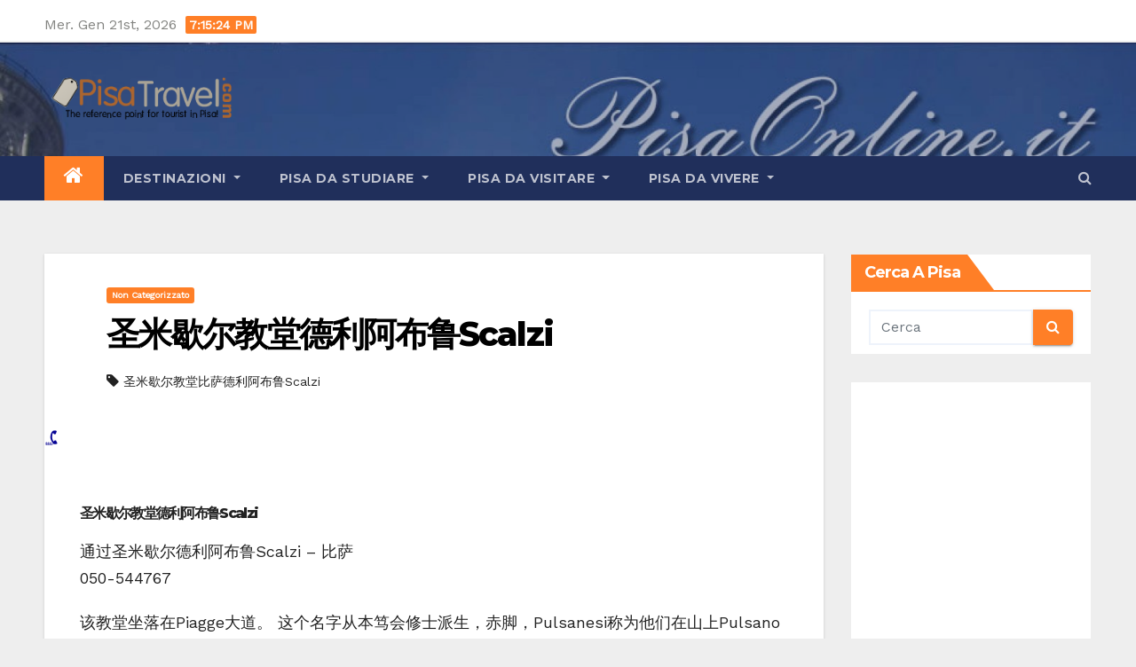

--- FILE ---
content_type: text/html; charset=UTF-8
request_url: https://www.pisatravel.com/%E5%9C%A3%E7%B1%B3%E6%AD%87%E5%B0%94%E6%95%99%E5%A0%82%E5%BE%B7%E5%88%A9%E9%98%BF%E5%B8%83%E9%B2%81scalzi/
body_size: 89160
content:
<!-- =========================
     Page Breadcrumb   
============================== -->
<!DOCTYPE html>
<html lang="it-IT" prefix="og: https://ogp.me/ns#">
<head>
<meta charset="UTF-8">
<meta name="viewport" content="width=device-width, initial-scale=1">
<link rel="profile" href="http://gmpg.org/xfn/11">
	<style>img:is([sizes="auto" i], [sizes^="auto," i]) { contain-intrinsic-size: 3000px 1500px }</style>
	
<!-- Ottimizzazione per i motori di ricerca di Rank Math - https://rankmath.com/ -->
<title>圣米歇尔教堂德利阿布鲁Scalzi - PisaTravel.com</title>
<meta name="robots" content="index, follow, max-snippet:-1, max-video-preview:-1, max-image-preview:large"/>
<link rel="canonical" href="https://www.pisatravel.com/%e5%9c%a3%e7%b1%b3%e6%ad%87%e5%b0%94%e6%95%99%e5%a0%82%e5%be%b7%e5%88%a9%e9%98%bf%e5%b8%83%e9%b2%81scalzi/" />
<meta property="og:locale" content="it_IT" />
<meta property="og:type" content="article" />
<meta property="og:title" content="圣米歇尔教堂德利阿布鲁Scalzi - PisaTravel.com" />
<meta property="og:description" content="圣米歇尔教堂德利阿布鲁Scalzi 通过圣米歇尔德利阿布鲁Scalzi &#8211; 比萨 050-544767 该教堂坐落在Piagge大道。 这个名字从本笃会修士派生，赤脚，Pulsanesi称为他们在山上Pulsano普利亚，谁在十一世纪建立与毗邻的修道院原家的名字。 教会属于本笃Olivetan随访至1784年。 该门面反映了披散教堂，石，并在顶部底部的砖结构和几何图案。 这三个门户网站对应的三殿内部。 背后矗立着一座坚固的罗马式教堂，伦巴第钟楼，高23米，装饰陶瓷碗，由于地面沉降对阿尔诺倾斜。 尽管存在严重的轰炸和洪水损坏，恢复于1970年。 与小窗户和狭窄的过道中殿，并给它仍然是一个鲜明的外观。 祭坛背后放置了十三世纪归因于Giunta皮萨诺到学校画的木十字架。 这个广场是著名的第一个星期日5月15日之后，传统的圣Ubaldo盛宴。" />
<meta property="og:url" content="https://www.pisatravel.com/%e5%9c%a3%e7%b1%b3%e6%ad%87%e5%b0%94%e6%95%99%e5%a0%82%e5%be%b7%e5%88%a9%e9%98%bf%e5%b8%83%e9%b2%81scalzi/" />
<meta property="article:tag" content="圣米歇尔教堂比萨德利阿布鲁Scalzi" />
<meta property="article:section" content="Non categorizzato" />
<meta property="article:published_time" content="2007-09-19T03:24:03+00:00" />
<meta name="twitter:card" content="summary_large_image" />
<meta name="twitter:title" content="圣米歇尔教堂德利阿布鲁Scalzi - PisaTravel.com" />
<meta name="twitter:description" content="圣米歇尔教堂德利阿布鲁Scalzi 通过圣米歇尔德利阿布鲁Scalzi &#8211; 比萨 050-544767 该教堂坐落在Piagge大道。 这个名字从本笃会修士派生，赤脚，Pulsanesi称为他们在山上Pulsano普利亚，谁在十一世纪建立与毗邻的修道院原家的名字。 教会属于本笃Olivetan随访至1784年。 该门面反映了披散教堂，石，并在顶部底部的砖结构和几何图案。 这三个门户网站对应的三殿内部。 背后矗立着一座坚固的罗马式教堂，伦巴第钟楼，高23米，装饰陶瓷碗，由于地面沉降对阿尔诺倾斜。 尽管存在严重的轰炸和洪水损坏，恢复于1970年。 与小窗户和狭窄的过道中殿，并给它仍然是一个鲜明的外观。 祭坛背后放置了十三世纪归因于Giunta皮萨诺到学校画的木十字架。 这个广场是著名的第一个星期日5月15日之后，传统的圣Ubaldo盛宴。" />
<meta name="twitter:label1" content="Scritto da" />
<meta name="twitter:data1" content="admin" />
<meta name="twitter:label2" content="Tempo di lettura" />
<meta name="twitter:data2" content="Meno di un minuto" />
<script type="application/ld+json" class="rank-math-schema">{"@context":"https://schema.org","@graph":[{"@type":"Organization","@id":"https://www.pisatravel.com/#organization","name":"Anyweb Consulting srl - Pisa","logo":{"@type":"ImageObject","@id":"https://www.pisatravel.com/#logo","url":"https://www.pisatravel.com/wp-content/uploads/2021/04/cropped-cropped-logo2.png","contentUrl":"https://www.pisatravel.com/wp-content/uploads/2021/04/cropped-cropped-logo2.png","inLanguage":"it-IT","width":"261","height":"103"}},{"@type":"WebSite","@id":"https://www.pisatravel.com/#website","url":"https://www.pisatravel.com","publisher":{"@id":"https://www.pisatravel.com/#organization"},"inLanguage":"it-IT"},{"@type":"ImageObject","@id":"https://www.pisatravel.com/wp-content/uploads/2007/09/telephone-3.gif","url":"https://www.pisatravel.com/wp-content/uploads/2007/09/telephone-3.gif","width":"17","height":"17","caption":"Tel","inLanguage":"it-IT"},{"@type":"BreadcrumbList","@id":"https://www.pisatravel.com/%e5%9c%a3%e7%b1%b3%e6%ad%87%e5%b0%94%e6%95%99%e5%a0%82%e5%be%b7%e5%88%a9%e9%98%bf%e5%b8%83%e9%b2%81scalzi/#breadcrumb","itemListElement":[{"@type":"ListItem","position":"1","item":{"@id":"https://www.pisatravel.com","name":"Home"}},{"@type":"ListItem","position":"2","item":{"@id":"https://www.pisatravel.com/%e5%9c%a3%e7%b1%b3%e6%ad%87%e5%b0%94%e6%95%99%e5%a0%82%e5%be%b7%e5%88%a9%e9%98%bf%e5%b8%83%e9%b2%81scalzi/","name":"\u5723\u7c73\u6b47\u5c14\u6559\u5802\u5fb7\u5229\u963f\u5e03\u9c81Scalzi"}}]},{"@type":"WebPage","@id":"https://www.pisatravel.com/%e5%9c%a3%e7%b1%b3%e6%ad%87%e5%b0%94%e6%95%99%e5%a0%82%e5%be%b7%e5%88%a9%e9%98%bf%e5%b8%83%e9%b2%81scalzi/#webpage","url":"https://www.pisatravel.com/%e5%9c%a3%e7%b1%b3%e6%ad%87%e5%b0%94%e6%95%99%e5%a0%82%e5%be%b7%e5%88%a9%e9%98%bf%e5%b8%83%e9%b2%81scalzi/","name":"\u5723\u7c73\u6b47\u5c14\u6559\u5802\u5fb7\u5229\u963f\u5e03\u9c81Scalzi - PisaTravel.com","datePublished":"2007-09-19T03:24:03+00:00","dateModified":"2007-09-19T03:24:03+00:00","isPartOf":{"@id":"https://www.pisatravel.com/#website"},"primaryImageOfPage":{"@id":"https://www.pisatravel.com/wp-content/uploads/2007/09/telephone-3.gif"},"inLanguage":"it-IT","breadcrumb":{"@id":"https://www.pisatravel.com/%e5%9c%a3%e7%b1%b3%e6%ad%87%e5%b0%94%e6%95%99%e5%a0%82%e5%be%b7%e5%88%a9%e9%98%bf%e5%b8%83%e9%b2%81scalzi/#breadcrumb"}},{"@type":"Person","@id":"https://www.pisatravel.com/author/admin/","name":"admin","url":"https://www.pisatravel.com/author/admin/","image":{"@type":"ImageObject","@id":"https://secure.gravatar.com/avatar/a64b3cc08ce4e9912f6095eed3649b22664604b08858cdc4e0fd4a95a42bbc91?s=96&amp;d=mm&amp;r=g","url":"https://secure.gravatar.com/avatar/a64b3cc08ce4e9912f6095eed3649b22664604b08858cdc4e0fd4a95a42bbc91?s=96&amp;d=mm&amp;r=g","caption":"admin","inLanguage":"it-IT"},"sameAs":["https://www.pisatravel.com"],"worksFor":{"@id":"https://www.pisatravel.com/#organization"}},{"@type":"BlogPosting","headline":"\u5723\u7c73\u6b47\u5c14\u6559\u5802\u5fb7\u5229\u963f\u5e03\u9c81Scalzi - PisaTravel.com","datePublished":"2007-09-19T03:24:03+00:00","dateModified":"2007-09-19T03:24:03+00:00","author":{"@id":"https://www.pisatravel.com/author/admin/","name":"admin"},"publisher":{"@id":"https://www.pisatravel.com/#organization"},"description":" \u901a\u8fc7\u5723\u7c73\u6b47\u5c14\u5fb7\u5229\u963f\u5e03\u9c81Scalzi - \u6bd4\u8428 050-544767 ","name":"\u5723\u7c73\u6b47\u5c14\u6559\u5802\u5fb7\u5229\u963f\u5e03\u9c81Scalzi - PisaTravel.com","@id":"https://www.pisatravel.com/%e5%9c%a3%e7%b1%b3%e6%ad%87%e5%b0%94%e6%95%99%e5%a0%82%e5%be%b7%e5%88%a9%e9%98%bf%e5%b8%83%e9%b2%81scalzi/#richSnippet","isPartOf":{"@id":"https://www.pisatravel.com/%e5%9c%a3%e7%b1%b3%e6%ad%87%e5%b0%94%e6%95%99%e5%a0%82%e5%be%b7%e5%88%a9%e9%98%bf%e5%b8%83%e9%b2%81scalzi/#webpage"},"image":{"@id":"https://www.pisatravel.com/wp-content/uploads/2007/09/telephone-3.gif"},"inLanguage":"it-IT","mainEntityOfPage":{"@id":"https://www.pisatravel.com/%e5%9c%a3%e7%b1%b3%e6%ad%87%e5%b0%94%e6%95%99%e5%a0%82%e5%be%b7%e5%88%a9%e9%98%bf%e5%b8%83%e9%b2%81scalzi/#webpage"}}]}</script>
<!-- /Rank Math WordPress SEO plugin -->

<link rel='dns-prefetch' href='//fonts.googleapis.com' />
<link rel="alternate" type="application/rss+xml" title="PisaTravel.com &raquo; Feed" href="https://www.pisatravel.com/feed/" />
<link rel="alternate" type="application/rss+xml" title="PisaTravel.com &raquo; Feed dei commenti" href="https://www.pisatravel.com/comments/feed/" />
<link rel="alternate" type="application/rss+xml" title="PisaTravel.com &raquo; 圣米歇尔教堂德利阿布鲁Scalzi Feed dei commenti" href="https://www.pisatravel.com/%e5%9c%a3%e7%b1%b3%e6%ad%87%e5%b0%94%e6%95%99%e5%a0%82%e5%be%b7%e5%88%a9%e9%98%bf%e5%b8%83%e9%b2%81scalzi/feed/" />
<script type="text/javascript">
/* <![CDATA[ */
window._wpemojiSettings = {"baseUrl":"https:\/\/s.w.org\/images\/core\/emoji\/16.0.1\/72x72\/","ext":".png","svgUrl":"https:\/\/s.w.org\/images\/core\/emoji\/16.0.1\/svg\/","svgExt":".svg","source":{"concatemoji":"https:\/\/www.pisatravel.com\/wp-includes\/js\/wp-emoji-release.min.js?ver=6.8.3"}};
/*! This file is auto-generated */
!function(s,n){var o,i,e;function c(e){try{var t={supportTests:e,timestamp:(new Date).valueOf()};sessionStorage.setItem(o,JSON.stringify(t))}catch(e){}}function p(e,t,n){e.clearRect(0,0,e.canvas.width,e.canvas.height),e.fillText(t,0,0);var t=new Uint32Array(e.getImageData(0,0,e.canvas.width,e.canvas.height).data),a=(e.clearRect(0,0,e.canvas.width,e.canvas.height),e.fillText(n,0,0),new Uint32Array(e.getImageData(0,0,e.canvas.width,e.canvas.height).data));return t.every(function(e,t){return e===a[t]})}function u(e,t){e.clearRect(0,0,e.canvas.width,e.canvas.height),e.fillText(t,0,0);for(var n=e.getImageData(16,16,1,1),a=0;a<n.data.length;a++)if(0!==n.data[a])return!1;return!0}function f(e,t,n,a){switch(t){case"flag":return n(e,"\ud83c\udff3\ufe0f\u200d\u26a7\ufe0f","\ud83c\udff3\ufe0f\u200b\u26a7\ufe0f")?!1:!n(e,"\ud83c\udde8\ud83c\uddf6","\ud83c\udde8\u200b\ud83c\uddf6")&&!n(e,"\ud83c\udff4\udb40\udc67\udb40\udc62\udb40\udc65\udb40\udc6e\udb40\udc67\udb40\udc7f","\ud83c\udff4\u200b\udb40\udc67\u200b\udb40\udc62\u200b\udb40\udc65\u200b\udb40\udc6e\u200b\udb40\udc67\u200b\udb40\udc7f");case"emoji":return!a(e,"\ud83e\udedf")}return!1}function g(e,t,n,a){var r="undefined"!=typeof WorkerGlobalScope&&self instanceof WorkerGlobalScope?new OffscreenCanvas(300,150):s.createElement("canvas"),o=r.getContext("2d",{willReadFrequently:!0}),i=(o.textBaseline="top",o.font="600 32px Arial",{});return e.forEach(function(e){i[e]=t(o,e,n,a)}),i}function t(e){var t=s.createElement("script");t.src=e,t.defer=!0,s.head.appendChild(t)}"undefined"!=typeof Promise&&(o="wpEmojiSettingsSupports",i=["flag","emoji"],n.supports={everything:!0,everythingExceptFlag:!0},e=new Promise(function(e){s.addEventListener("DOMContentLoaded",e,{once:!0})}),new Promise(function(t){var n=function(){try{var e=JSON.parse(sessionStorage.getItem(o));if("object"==typeof e&&"number"==typeof e.timestamp&&(new Date).valueOf()<e.timestamp+604800&&"object"==typeof e.supportTests)return e.supportTests}catch(e){}return null}();if(!n){if("undefined"!=typeof Worker&&"undefined"!=typeof OffscreenCanvas&&"undefined"!=typeof URL&&URL.createObjectURL&&"undefined"!=typeof Blob)try{var e="postMessage("+g.toString()+"("+[JSON.stringify(i),f.toString(),p.toString(),u.toString()].join(",")+"));",a=new Blob([e],{type:"text/javascript"}),r=new Worker(URL.createObjectURL(a),{name:"wpTestEmojiSupports"});return void(r.onmessage=function(e){c(n=e.data),r.terminate(),t(n)})}catch(e){}c(n=g(i,f,p,u))}t(n)}).then(function(e){for(var t in e)n.supports[t]=e[t],n.supports.everything=n.supports.everything&&n.supports[t],"flag"!==t&&(n.supports.everythingExceptFlag=n.supports.everythingExceptFlag&&n.supports[t]);n.supports.everythingExceptFlag=n.supports.everythingExceptFlag&&!n.supports.flag,n.DOMReady=!1,n.readyCallback=function(){n.DOMReady=!0}}).then(function(){return e}).then(function(){var e;n.supports.everything||(n.readyCallback(),(e=n.source||{}).concatemoji?t(e.concatemoji):e.wpemoji&&e.twemoji&&(t(e.twemoji),t(e.wpemoji)))}))}((window,document),window._wpemojiSettings);
/* ]]> */
</script>
<style id='wp-emoji-styles-inline-css' type='text/css'>

	img.wp-smiley, img.emoji {
		display: inline !important;
		border: none !important;
		box-shadow: none !important;
		height: 1em !important;
		width: 1em !important;
		margin: 0 0.07em !important;
		vertical-align: -0.1em !important;
		background: none !important;
		padding: 0 !important;
	}
</style>
<link rel='stylesheet' id='wp-block-library-css' href='https://www.pisatravel.com/wp-includes/css/dist/block-library/style.min.css?ver=6.8.3' type='text/css' media='all' />
<style id='classic-theme-styles-inline-css' type='text/css'>
/*! This file is auto-generated */
.wp-block-button__link{color:#fff;background-color:#32373c;border-radius:9999px;box-shadow:none;text-decoration:none;padding:calc(.667em + 2px) calc(1.333em + 2px);font-size:1.125em}.wp-block-file__button{background:#32373c;color:#fff;text-decoration:none}
</style>
<style id='global-styles-inline-css' type='text/css'>
:root{--wp--preset--aspect-ratio--square: 1;--wp--preset--aspect-ratio--4-3: 4/3;--wp--preset--aspect-ratio--3-4: 3/4;--wp--preset--aspect-ratio--3-2: 3/2;--wp--preset--aspect-ratio--2-3: 2/3;--wp--preset--aspect-ratio--16-9: 16/9;--wp--preset--aspect-ratio--9-16: 9/16;--wp--preset--color--black: #000000;--wp--preset--color--cyan-bluish-gray: #abb8c3;--wp--preset--color--white: #ffffff;--wp--preset--color--pale-pink: #f78da7;--wp--preset--color--vivid-red: #cf2e2e;--wp--preset--color--luminous-vivid-orange: #ff6900;--wp--preset--color--luminous-vivid-amber: #fcb900;--wp--preset--color--light-green-cyan: #7bdcb5;--wp--preset--color--vivid-green-cyan: #00d084;--wp--preset--color--pale-cyan-blue: #8ed1fc;--wp--preset--color--vivid-cyan-blue: #0693e3;--wp--preset--color--vivid-purple: #9b51e0;--wp--preset--gradient--vivid-cyan-blue-to-vivid-purple: linear-gradient(135deg,rgba(6,147,227,1) 0%,rgb(155,81,224) 100%);--wp--preset--gradient--light-green-cyan-to-vivid-green-cyan: linear-gradient(135deg,rgb(122,220,180) 0%,rgb(0,208,130) 100%);--wp--preset--gradient--luminous-vivid-amber-to-luminous-vivid-orange: linear-gradient(135deg,rgba(252,185,0,1) 0%,rgba(255,105,0,1) 100%);--wp--preset--gradient--luminous-vivid-orange-to-vivid-red: linear-gradient(135deg,rgba(255,105,0,1) 0%,rgb(207,46,46) 100%);--wp--preset--gradient--very-light-gray-to-cyan-bluish-gray: linear-gradient(135deg,rgb(238,238,238) 0%,rgb(169,184,195) 100%);--wp--preset--gradient--cool-to-warm-spectrum: linear-gradient(135deg,rgb(74,234,220) 0%,rgb(151,120,209) 20%,rgb(207,42,186) 40%,rgb(238,44,130) 60%,rgb(251,105,98) 80%,rgb(254,248,76) 100%);--wp--preset--gradient--blush-light-purple: linear-gradient(135deg,rgb(255,206,236) 0%,rgb(152,150,240) 100%);--wp--preset--gradient--blush-bordeaux: linear-gradient(135deg,rgb(254,205,165) 0%,rgb(254,45,45) 50%,rgb(107,0,62) 100%);--wp--preset--gradient--luminous-dusk: linear-gradient(135deg,rgb(255,203,112) 0%,rgb(199,81,192) 50%,rgb(65,88,208) 100%);--wp--preset--gradient--pale-ocean: linear-gradient(135deg,rgb(255,245,203) 0%,rgb(182,227,212) 50%,rgb(51,167,181) 100%);--wp--preset--gradient--electric-grass: linear-gradient(135deg,rgb(202,248,128) 0%,rgb(113,206,126) 100%);--wp--preset--gradient--midnight: linear-gradient(135deg,rgb(2,3,129) 0%,rgb(40,116,252) 100%);--wp--preset--font-size--small: 13px;--wp--preset--font-size--medium: 20px;--wp--preset--font-size--large: 36px;--wp--preset--font-size--x-large: 42px;--wp--preset--spacing--20: 0.44rem;--wp--preset--spacing--30: 0.67rem;--wp--preset--spacing--40: 1rem;--wp--preset--spacing--50: 1.5rem;--wp--preset--spacing--60: 2.25rem;--wp--preset--spacing--70: 3.38rem;--wp--preset--spacing--80: 5.06rem;--wp--preset--shadow--natural: 6px 6px 9px rgba(0, 0, 0, 0.2);--wp--preset--shadow--deep: 12px 12px 50px rgba(0, 0, 0, 0.4);--wp--preset--shadow--sharp: 6px 6px 0px rgba(0, 0, 0, 0.2);--wp--preset--shadow--outlined: 6px 6px 0px -3px rgba(255, 255, 255, 1), 6px 6px rgba(0, 0, 0, 1);--wp--preset--shadow--crisp: 6px 6px 0px rgba(0, 0, 0, 1);}:where(.is-layout-flex){gap: 0.5em;}:where(.is-layout-grid){gap: 0.5em;}body .is-layout-flex{display: flex;}.is-layout-flex{flex-wrap: wrap;align-items: center;}.is-layout-flex > :is(*, div){margin: 0;}body .is-layout-grid{display: grid;}.is-layout-grid > :is(*, div){margin: 0;}:where(.wp-block-columns.is-layout-flex){gap: 2em;}:where(.wp-block-columns.is-layout-grid){gap: 2em;}:where(.wp-block-post-template.is-layout-flex){gap: 1.25em;}:where(.wp-block-post-template.is-layout-grid){gap: 1.25em;}.has-black-color{color: var(--wp--preset--color--black) !important;}.has-cyan-bluish-gray-color{color: var(--wp--preset--color--cyan-bluish-gray) !important;}.has-white-color{color: var(--wp--preset--color--white) !important;}.has-pale-pink-color{color: var(--wp--preset--color--pale-pink) !important;}.has-vivid-red-color{color: var(--wp--preset--color--vivid-red) !important;}.has-luminous-vivid-orange-color{color: var(--wp--preset--color--luminous-vivid-orange) !important;}.has-luminous-vivid-amber-color{color: var(--wp--preset--color--luminous-vivid-amber) !important;}.has-light-green-cyan-color{color: var(--wp--preset--color--light-green-cyan) !important;}.has-vivid-green-cyan-color{color: var(--wp--preset--color--vivid-green-cyan) !important;}.has-pale-cyan-blue-color{color: var(--wp--preset--color--pale-cyan-blue) !important;}.has-vivid-cyan-blue-color{color: var(--wp--preset--color--vivid-cyan-blue) !important;}.has-vivid-purple-color{color: var(--wp--preset--color--vivid-purple) !important;}.has-black-background-color{background-color: var(--wp--preset--color--black) !important;}.has-cyan-bluish-gray-background-color{background-color: var(--wp--preset--color--cyan-bluish-gray) !important;}.has-white-background-color{background-color: var(--wp--preset--color--white) !important;}.has-pale-pink-background-color{background-color: var(--wp--preset--color--pale-pink) !important;}.has-vivid-red-background-color{background-color: var(--wp--preset--color--vivid-red) !important;}.has-luminous-vivid-orange-background-color{background-color: var(--wp--preset--color--luminous-vivid-orange) !important;}.has-luminous-vivid-amber-background-color{background-color: var(--wp--preset--color--luminous-vivid-amber) !important;}.has-light-green-cyan-background-color{background-color: var(--wp--preset--color--light-green-cyan) !important;}.has-vivid-green-cyan-background-color{background-color: var(--wp--preset--color--vivid-green-cyan) !important;}.has-pale-cyan-blue-background-color{background-color: var(--wp--preset--color--pale-cyan-blue) !important;}.has-vivid-cyan-blue-background-color{background-color: var(--wp--preset--color--vivid-cyan-blue) !important;}.has-vivid-purple-background-color{background-color: var(--wp--preset--color--vivid-purple) !important;}.has-black-border-color{border-color: var(--wp--preset--color--black) !important;}.has-cyan-bluish-gray-border-color{border-color: var(--wp--preset--color--cyan-bluish-gray) !important;}.has-white-border-color{border-color: var(--wp--preset--color--white) !important;}.has-pale-pink-border-color{border-color: var(--wp--preset--color--pale-pink) !important;}.has-vivid-red-border-color{border-color: var(--wp--preset--color--vivid-red) !important;}.has-luminous-vivid-orange-border-color{border-color: var(--wp--preset--color--luminous-vivid-orange) !important;}.has-luminous-vivid-amber-border-color{border-color: var(--wp--preset--color--luminous-vivid-amber) !important;}.has-light-green-cyan-border-color{border-color: var(--wp--preset--color--light-green-cyan) !important;}.has-vivid-green-cyan-border-color{border-color: var(--wp--preset--color--vivid-green-cyan) !important;}.has-pale-cyan-blue-border-color{border-color: var(--wp--preset--color--pale-cyan-blue) !important;}.has-vivid-cyan-blue-border-color{border-color: var(--wp--preset--color--vivid-cyan-blue) !important;}.has-vivid-purple-border-color{border-color: var(--wp--preset--color--vivid-purple) !important;}.has-vivid-cyan-blue-to-vivid-purple-gradient-background{background: var(--wp--preset--gradient--vivid-cyan-blue-to-vivid-purple) !important;}.has-light-green-cyan-to-vivid-green-cyan-gradient-background{background: var(--wp--preset--gradient--light-green-cyan-to-vivid-green-cyan) !important;}.has-luminous-vivid-amber-to-luminous-vivid-orange-gradient-background{background: var(--wp--preset--gradient--luminous-vivid-amber-to-luminous-vivid-orange) !important;}.has-luminous-vivid-orange-to-vivid-red-gradient-background{background: var(--wp--preset--gradient--luminous-vivid-orange-to-vivid-red) !important;}.has-very-light-gray-to-cyan-bluish-gray-gradient-background{background: var(--wp--preset--gradient--very-light-gray-to-cyan-bluish-gray) !important;}.has-cool-to-warm-spectrum-gradient-background{background: var(--wp--preset--gradient--cool-to-warm-spectrum) !important;}.has-blush-light-purple-gradient-background{background: var(--wp--preset--gradient--blush-light-purple) !important;}.has-blush-bordeaux-gradient-background{background: var(--wp--preset--gradient--blush-bordeaux) !important;}.has-luminous-dusk-gradient-background{background: var(--wp--preset--gradient--luminous-dusk) !important;}.has-pale-ocean-gradient-background{background: var(--wp--preset--gradient--pale-ocean) !important;}.has-electric-grass-gradient-background{background: var(--wp--preset--gradient--electric-grass) !important;}.has-midnight-gradient-background{background: var(--wp--preset--gradient--midnight) !important;}.has-small-font-size{font-size: var(--wp--preset--font-size--small) !important;}.has-medium-font-size{font-size: var(--wp--preset--font-size--medium) !important;}.has-large-font-size{font-size: var(--wp--preset--font-size--large) !important;}.has-x-large-font-size{font-size: var(--wp--preset--font-size--x-large) !important;}
:where(.wp-block-post-template.is-layout-flex){gap: 1.25em;}:where(.wp-block-post-template.is-layout-grid){gap: 1.25em;}
:where(.wp-block-columns.is-layout-flex){gap: 2em;}:where(.wp-block-columns.is-layout-grid){gap: 2em;}
:root :where(.wp-block-pullquote){font-size: 1.5em;line-height: 1.6;}
</style>
<link rel='stylesheet' id='newsup-fonts-css' href='//fonts.googleapis.com/css?family=Montserrat%3A400%2C500%2C700%2C800%7CWork%2BSans%26display%3Dswap&#038;subset=latin%2Clatin-ext' type='text/css' media='all' />
<link rel='stylesheet' id='newsup-google-fonts-css' href='//fonts.googleapis.com/css?family=ABeeZee%7CAbel%7CAbril+Fatface%7CAclonica%7CAcme%7CActor%7CAdamina%7CAdvent+Pro%7CAguafina+Script%7CAkronim%7CAladin%7CAldrich%7CAlef%7CAlegreya%7CAlegreya+SC%7CAlegreya+Sans%7CAlegreya+Sans+SC%7CAlex+Brush%7CAlfa+Slab+One%7CAlice%7CAlike%7CAlike+Angular%7CAllan%7CAllerta%7CAllerta+Stencil%7CAllura%7CAlmendra%7CAlmendra+Display%7CAlmendra+SC%7CAmarante%7CAmaranth%7CAmatic+SC%7CAmatica+SC%7CAmethysta%7CAmiko%7CAmiri%7CAmita%7CAnaheim%7CAndada%7CAndika%7CAngkor%7CAnnie+Use+Your+Telescope%7CAnonymous+Pro%7CAntic%7CAntic+Didone%7CAntic+Slab%7CAnton%7CArapey%7CArbutus%7CArbutus+Slab%7CArchitects+Daughter%7CArchivo+Black%7CArchivo+Narrow%7CAref+Ruqaa%7CArima+Madurai%7CArimo%7CArizonia%7CArmata%7CArtifika%7CArvo%7CArya%7CAsap%7CAsar%7CAsset%7CAssistant%7CAstloch%7CAsul%7CAthiti%7CAtma%7CAtomic+Age%7CAubrey%7CAudiowide%7CAutour+One%7CAverage%7CAverage+Sans%7CAveria+Gruesa+Libre%7CAveria+Libre%7CAveria+Sans+Libre%7CAveria+Serif+Libre%7CBad+Script%7CBaloo%7CBaloo+Bhai%7CBaloo+Da%7CBaloo+Thambi%7CBalthazar%7CBangers%7CBasic%7CBattambang%7CBaumans%7CBayon%7CBelgrano%7CBelleza%7CBenchNine%7CBentham%7CBerkshire+Swash%7CBevan%7CBigelow+Rules%7CBigshot+One%7CBilbo%7CBilbo+Swash+Caps%7CBioRhyme%7CBioRhyme+Expanded%7CBiryani%7CBitter%7CBlack+Ops+One%7CBokor%7CBonbon%7CBoogaloo%7CBowlby+One%7CBowlby+One+SC%7CBrawler%7CBree+Serif%7CBubblegum+Sans%7CBubbler+One%7CBuda%7CBuenard%7CBungee%7CBungee+Hairline%7CBungee+Inline%7CBungee+Outline%7CBungee+Shade%7CButcherman%7CButterfly+Kids%7CCabin%7CCabin+Condensed%7CCabin+Sketch%7CCaesar+Dressing%7CCagliostro%7CCairo%7CCalligraffitti%7CCambay%7CCambo%7CCandal%7CCantarell%7CCantata+One%7CCantora+One%7CCapriola%7CCardo%7CCarme%7CCarrois+Gothic%7CCarrois+Gothic+SC%7CCarter+One%7CCatamaran%7CCaudex%7CCaveat%7CCaveat+Brush%7CCedarville+Cursive%7CCeviche+One%7CChanga%7CChanga+One%7CChango%7CChathura%7CChau+Philomene+One%7CChela+One%7CChelsea+Market%7CChenla%7CCherry+Cream+Soda%7CCherry+Swash%7CChewy%7CChicle%7CChivo%7CChonburi%7CCinzel%7CCinzel+Decorative%7CClicker+Script%7CCoda%7CCoda+Caption%7CCodystar%7CCoiny%7CCombo%7CComfortaa%7CComing+Soon%7CConcert+One%7CCondiment%7CContent%7CContrail+One%7CConvergence%7CCookie%7CCopse%7CCorben%7CCormorant%7CCormorant+Garamond%7CCormorant+Infant%7CCormorant+SC%7CCormorant+Unicase%7CCormorant+Upright%7CCourgette%7CCousine%7CCoustard%7CCovered+By+Your+Grace%7CCrafty+Girls%7CCreepster%7CCrete+Round%7CCrimson+Text%7CCroissant+One%7CCrushed%7CCuprum%7CCutive%7CCutive+Mono%7CDamion%7CDancing+Script%7CDangrek%7CDavid+Libre%7CDawning+of+a+New+Day%7CDays+One%7CDekko%7CDelius%7CDelius+Swash+Caps%7CDelius+Unicase%7CDella+Respira%7CDenk+One%7CDevonshire%7CDhurjati%7CDidact+Gothic%7CDiplomata%7CDiplomata+SC%7CDomine%7CDonegal+One%7CDoppio+One%7CDorsa%7CDosis%7CDr+Sugiyama%7CDroid+Sans%7CDroid+Sans+Mono%7CDroid+Serif%7CDuru+Sans%7CDynalight%7CEB+Garamond%7CEagle+Lake%7CEater%7CEconomica%7CEczar%7CEk+Mukta%7CEl+Messiri%7CElectrolize%7CElsie%7CElsie+Swash+Caps%7CEmblema+One%7CEmilys+Candy%7CEngagement%7CEnglebert%7CEnriqueta%7CErica+One%7CEsteban%7CEuphoria+Script%7CEwert%7CExo%7CExo+2%7CExpletus+Sans%7CFanwood+Text%7CFarsan%7CFascinate%7CFascinate+Inline%7CFaster+One%7CFasthand%7CFauna+One%7CFederant%7CFedero%7CFelipa%7CFenix%7CFinger+Paint%7CFira+Mono%7CFira+Sans%7CFjalla+One%7CFjord+One%7CFlamenco%7CFlavors%7CFondamento%7CFontdiner+Swanky%7CForum%7CFrancois+One%7CFrank+Ruhl+Libre%7CFreckle+Face%7CFredericka+the+Great%7CFredoka+One%7CFreehand%7CFresca%7CFrijole%7CFruktur%7CFugaz+One%7CGFS+Didot%7CGFS+Neohellenic%7CGabriela%7CGafata%7CGalada%7CGaldeano%7CGalindo%7CGentium+Basic%7CGentium+Book+Basic%7CGeo%7CGeostar%7CGeostar+Fill%7CGermania+One%7CGidugu%7CGilda+Display%7CGive+You+Glory%7CGlass+Antiqua%7CGlegoo%7CGloria+Hallelujah%7CGoblin+One%7CGochi+Hand%7CGorditas%7CGoudy+Bookletter+1911%7CGraduate%7CGrand+Hotel%7CGravitas+One%7CGreat+Vibes%7CGriffy%7CGruppo%7CGudea%7CGurajada%7CHabibi%7CHalant%7CHammersmith+One%7CHanalei%7CHanalei+Fill%7CHandlee%7CHanuman%7CHappy+Monkey%7CHarmattan%7CHeadland+One%7CHeebo%7CHenny+Penny%7CHerr+Von+Muellerhoff%7CHind%7CHind+Guntur%7CHind+Madurai%7CHind+Siliguri%7CHind+Vadodara%7CHoltwood+One+SC%7CHomemade+Apple%7CHomenaje%7CIM+Fell+DW+Pica%7CIM+Fell+DW+Pica+SC%7CIM+Fell+Double+Pica%7CIM+Fell+Double+Pica+SC%7CIM+Fell+English%7CIM+Fell+English+SC%7CIM+Fell+French+Canon%7CIM+Fell+French+Canon+SC%7CIM+Fell+Great+Primer%7CIM+Fell+Great+Primer+SC%7CIceberg%7CIceland%7CImprima%7CInconsolata%7CInder%7CIndie+Flower%7CInika%7CInknut+Antiqua%7CIrish+Grover%7CIstok+Web%7CItaliana%7CItalianno%7CItim%7CJacques+Francois%7CJacques+Francois+Shadow%7CJaldi%7CJim+Nightshade%7CJockey+One%7CJolly+Lodger%7CJomhuria%7CJosefin+Sans%7CJosefin+Slab%7CJoti+One%7CJudson%7CJulee%7CJulius+Sans+One%7CJunge%7CJura%7CJust+Another+Hand%7CJust+Me+Again+Down+Here%7CKadwa%7CKalam%7CKameron%7CKanit%7CKantumruy%7CKarla%7CKarma%7CKatibeh%7CKaushan+Script%7CKavivanar%7CKavoon%7CKdam+Thmor%7CKeania+One%7CKelly+Slab%7CKenia%7CKhand%7CKhmer%7CKhula%7CKite+One%7CKnewave%7CKotta+One%7CKoulen%7CKranky%7CKreon%7CKristi%7CKrona+One%7CKumar+One%7CKumar+One+Outline%7CKurale%7CLa+Belle+Aurore%7CLaila%7CLakki+Reddy%7CLalezar%7CLancelot%7CLateef%7CLato%7CLeague+Script%7CLeckerli+One%7CLedger%7CLekton%7CLemon%7CLemonada%7CLibre+Baskerville%7CLibre+Franklin%7CLife+Savers%7CLilita+One%7CLily+Script+One%7CLimelight%7CLinden+Hill%7CLobster%7CLobster+Two%7CLondrina+Outline%7CLondrina+Shadow%7CLondrina+Sketch%7CLondrina+Solid%7CLora%7CLove+Ya+Like+A+Sister%7CLoved+by+the+King%7CLovers+Quarrel%7CLuckiest+Guy%7CLusitana%7CLustria%7CMacondo%7CMacondo+Swash+Caps%7CMada%7CMagra%7CMaiden+Orange%7CMaitree%7CMako%7CMallanna%7CMandali%7CMarcellus%7CMarcellus+SC%7CMarck+Script%7CMargarine%7CMarko+One%7CMarmelad%7CMartel%7CMartel+Sans%7CMarvel%7CMate%7CMate+SC%7CMaven+Pro%7CMcLaren%7CMeddon%7CMedievalSharp%7CMedula+One%7CMeera+Inimai%7CMegrim%7CMeie+Script%7CMerienda%7CMerienda+One%7CMerriweather%7CMerriweather+Sans%7CMetal%7CMetal+Mania%7CMetamorphous%7CMetrophobic%7CMichroma%7CMilonga%7CMiltonian%7CMiltonian+Tattoo%7CMiniver%7CMiriam+Libre%7CMirza%7CMiss+Fajardose%7CMitr%7CModak%7CModern+Antiqua%7CMogra%7CMolengo%7CMolle%7CMonda%7CMonofett%7CMonoton%7CMonsieur+La+Doulaise%7CMontaga%7CMontez%7CMontserrat%7CMontserrat+Alternates%7CMontserrat+Subrayada%7CMoul%7CMoulpali%7CMountains+of+Christmas%7CMouse+Memoirs%7CMr+Bedfort%7CMr+Dafoe%7CMr+De+Haviland%7CMrs+Saint+Delafield%7CMrs+Sheppards%7CMukta+Vaani%7CMuli%7CMystery+Quest%7CNTR%7CNeucha%7CNeuton%7CNew+Rocker%7CNews+Cycle%7CNiconne%7CNixie+One%7CNobile%7CNokora%7CNorican%7CNosifer%7CNothing+You+Could+Do%7CNoticia+Text%7CNoto+Sans%7CNoto+Serif%7CNova+Cut%7CNova+Flat%7CNova+Mono%7CNova+Oval%7CNova+Round%7CNova+Script%7CNova+Slim%7CNova+Square%7CNumans%7CNunito%7COdor+Mean+Chey%7COffside%7COld+Standard+TT%7COldenburg%7COleo+Script%7COleo+Script+Swash+Caps%7COpen+Sans%7COpen+Sans+Condensed%7COranienbaum%7COrbitron%7COregano%7COrienta%7COriginal+Surfer%7COswald%7COver+the+Rainbow%7COverlock%7COverlock+SC%7COvo%7COxygen%7COxygen+Mono%7CPT+Mono%7CPT+Sans%7CPT+Sans+Caption%7CPT+Sans+Narrow%7CPT+Serif%7CPT+Serif+Caption%7CPacifico%7CPalanquin%7CPalanquin+Dark%7CPaprika%7CParisienne%7CPassero+One%7CPassion+One%7CPathway+Gothic+One%7CPatrick+Hand%7CPatrick+Hand+SC%7CPattaya%7CPatua+One%7CPavanam%7CPaytone+One%7CPeddana%7CPeralta%7CPermanent+Marker%7CPetit+Formal+Script%7CPetrona%7CPhilosopher%7CPiedra%7CPinyon+Script%7CPirata+One%7CPlaster%7CPlay%7CPlayball%7CPlayfair+Display%7CPlayfair+Display+SC%7CPodkova%7CPoiret+One%7CPoller+One%7CPoly%7CPompiere%7CPontano+Sans%7CPoppins%7CPort+Lligat+Sans%7CPort+Lligat+Slab%7CPragati+Narrow%7CPrata%7CPreahvihear%7CPress+Start+2P%7CPridi%7CPrincess+Sofia%7CProciono%7CPrompt%7CProsto+One%7CProza+Libre%7CPuritan%7CPurple+Purse%7CQuando%7CQuantico%7CQuattrocento%7CQuattrocento+Sans%7CQuestrial%7CQuicksand%7CQuintessential%7CQwigley%7CRacing+Sans+One%7CRadley%7CRajdhani%7CRakkas%7CRaleway%7CRaleway+Dots%7CRamabhadra%7CRamaraja%7CRambla%7CRammetto+One%7CRanchers%7CRancho%7CRanga%7CRasa%7CRationale%7CRavi+Prakash%7CRedressed%7CReem+Kufi%7CReenie+Beanie%7CRevalia%7CRhodium+Libre%7CRibeye%7CRibeye+Marrow%7CRighteous%7CRisque%7CRoboto%7CRoboto+Condensed%7CRoboto+Mono%7CRoboto+Slab%7CRochester%7CRock+Salt%7CRokkitt%7CRomanesco%7CRopa+Sans%7CRosario%7CRosarivo%7CRouge+Script%7CRozha+One%7CRubik%7CRubik+Mono+One%7CRubik+One%7CRuda%7CRufina%7CRuge+Boogie%7CRuluko%7CRum+Raisin%7CRuslan+Display%7CRusso+One%7CRuthie%7CRye%7CSacramento%7CSahitya%7CSail%7CSalsa%7CSanchez%7CSancreek%7CSansita+One%7CSarala%7CSarina%7CSarpanch%7CSatisfy%7CScada%7CScheherazade%7CSchoolbell%7CScope+One%7CSeaweed+Script%7CSecular+One%7CSevillana%7CSeymour+One%7CShadows+Into+Light%7CShadows+Into+Light+Two%7CShanti%7CShare%7CShare+Tech%7CShare+Tech+Mono%7CShojumaru%7CShort+Stack%7CShrikhand%7CSiemreap%7CSigmar+One%7CSignika%7CSignika+Negative%7CSimonetta%7CSintony%7CSirin+Stencil%7CSix+Caps%7CSkranji%7CSlabo+13px%7CSlabo+27px%7CSlackey%7CSmokum%7CSmythe%7CSniglet%7CSnippet%7CSnowburst+One%7CSofadi+One%7CSofia%7CSonsie+One%7CSorts+Mill+Goudy%7CSource+Code+Pro%7CSource+Sans+Pro%7CSource+Serif+Pro%7CSpace+Mono%7CSpecial+Elite%7CSpicy+Rice%7CSpinnaker%7CSpirax%7CSquada+One%7CSree+Krushnadevaraya%7CSriracha%7CStalemate%7CStalinist+One%7CStardos+Stencil%7CStint+Ultra+Condensed%7CStint+Ultra+Expanded%7CStoke%7CStrait%7CSue+Ellen+Francisco%7CSuez+One%7CSumana%7CSunshiney%7CSupermercado+One%7CSura%7CSuranna%7CSuravaram%7CSuwannaphum%7CSwanky+and+Moo+Moo%7CSyncopate%7CTangerine%7CTaprom%7CTauri%7CTaviraj%7CTeko%7CTelex%7CTenali+Ramakrishna%7CTenor+Sans%7CText+Me+One%7CThe+Girl+Next+Door%7CTienne%7CTillana%7CTimmana%7CTinos%7CTitan+One%7CTitillium+Web%7CTrade+Winds%7CTrirong%7CTrocchi%7CTrochut%7CTrykker%7CTulpen+One%7CUbuntu%7CUbuntu+Condensed%7CUbuntu+Mono%7CUltra%7CUncial+Antiqua%7CUnderdog%7CUnica+One%7CUnifrakturCook%7CUnifrakturMaguntia%7CUnkempt%7CUnlock%7CUnna%7CVT323%7CVampiro+One%7CVarela%7CVarela+Round%7CVast+Shadow%7CVesper+Libre%7CVibur%7CVidaloka%7CViga%7CVoces%7CVolkhov%7CVollkorn%7CVoltaire%7CWaiting+for+the+Sunrise%7CWallpoet%7CWalter+Turncoat%7CWarnes%7CWellfleet%7CWendy+One%7CWire+One%7CWork+Sans%7CYanone+Kaffeesatz%7CYantramanav%7CYatra+One%7CYellowtail%7CYeseva+One%7CYesteryear%7CYrsa%7CZeyada&#038;subset=latin%2Clatin-ext' type='text/css' media='all' />
<link rel='stylesheet' id='bootstrap-css' href='https://www.pisatravel.com/wp-content/themes/newsup-pro/css/bootstrap.css?ver=6.8.3' type='text/css' media='all' />
<link rel='stylesheet' id='newsup-style-css' href='https://www.pisatravel.com/wp-content/themes/newsup-pro/style.css?ver=6.8.3' type='text/css' media='all' />
<link rel='stylesheet' id='default-css' href='https://www.pisatravel.com/wp-content/themes/newsup-pro/css/colors/orange.css?ver=6.8.3' type='text/css' media='all' />
<link rel='stylesheet' id='light-css' href='https://www.pisatravel.com/wp-content/themes/newsup-pro/css/colors/light.css?ver=6.8.3' type='text/css' media='all' />
<link rel='stylesheet' id='font-awesome-css' href='https://www.pisatravel.com/wp-content/themes/newsup-pro/css/font-awesome.css?ver=6.8.3' type='text/css' media='all' />
<link rel='stylesheet' id='owl-carousel-css' href='https://www.pisatravel.com/wp-content/themes/newsup-pro/css/owl.carousel.css?ver=6.8.3' type='text/css' media='all' />
<link rel='stylesheet' id='smartmenus-css' href='https://www.pisatravel.com/wp-content/themes/newsup-pro/css/jquery.smartmenus.bootstrap.css?ver=6.8.3' type='text/css' media='all' />
<script type="text/javascript" src="https://www.pisatravel.com/wp-includes/js/jquery/jquery.min.js?ver=3.7.1" id="jquery-core-js"></script>
<script type="text/javascript" src="https://www.pisatravel.com/wp-includes/js/jquery/jquery-migrate.min.js?ver=3.4.1" id="jquery-migrate-js"></script>
<script type="text/javascript" src="https://www.pisatravel.com/wp-content/themes/newsup-pro/js/navigation.js?ver=6.8.3" id="newsup-navigation-js"></script>
<script type="text/javascript" src="https://www.pisatravel.com/wp-content/themes/newsup-pro/js/bootstrap.js?ver=6.8.3" id="newsup_bootstrap_script-js"></script>
<script type="text/javascript" src="https://www.pisatravel.com/wp-content/themes/newsup-pro/js/owl.carousel.min.js?ver=6.8.3" id="owl-carousel-min-js"></script>
<script type="text/javascript" src="https://www.pisatravel.com/wp-content/themes/newsup-pro/js/jquery.marquee.min.js?ver=6.8.3" id="newsup_marquee-js-js"></script>
<script type="text/javascript" src="https://www.pisatravel.com/wp-content/themes/newsup-pro/js/main.js?ver=6.8.3" id="newsup_main-js-js"></script>
<script type="text/javascript" src="https://www.pisatravel.com/wp-content/themes/newsup-pro/js/jquery.smartmenus.js?ver=6.8.3" id="smartmenus-js-js"></script>
<script type="text/javascript" src="https://www.pisatravel.com/wp-content/themes/newsup-pro/js/bootstrap-smartmenus.js?ver=6.8.3" id="bootstrap-smartmenus-js-js"></script>
<link rel="https://api.w.org/" href="https://www.pisatravel.com/wp-json/" /><link rel="alternate" title="JSON" type="application/json" href="https://www.pisatravel.com/wp-json/wp/v2/posts/3311" /><link rel="EditURI" type="application/rsd+xml" title="RSD" href="https://www.pisatravel.com/xmlrpc.php?rsd" />
<meta name="generator" content="WordPress 6.8.3" />
<link rel='shortlink' href='https://www.pisatravel.com/?p=3311' />
<link rel="alternate" title="oEmbed (JSON)" type="application/json+oembed" href="https://www.pisatravel.com/wp-json/oembed/1.0/embed?url=https%3A%2F%2Fwww.pisatravel.com%2F%25e5%259c%25a3%25e7%25b1%25b3%25e6%25ad%2587%25e5%25b0%2594%25e6%2595%2599%25e5%25a0%2582%25e5%25be%25b7%25e5%2588%25a9%25e9%2598%25bf%25e5%25b8%2583%25e9%25b2%2581scalzi%2F" />
<link rel="alternate" title="oEmbed (XML)" type="text/xml+oembed" href="https://www.pisatravel.com/wp-json/oembed/1.0/embed?url=https%3A%2F%2Fwww.pisatravel.com%2F%25e5%259c%25a3%25e7%25b1%25b3%25e6%25ad%2587%25e5%25b0%2594%25e6%2595%2599%25e5%25a0%2582%25e5%25be%25b7%25e5%2588%25a9%25e9%2598%25bf%25e5%25b8%2583%25e9%25b2%2581scalzi%2F&#038;format=xml" />
<style type="text/css" id="custom-background-css">
    .wrapper { background: eeeeee; }
</style>
<style>body.boxed{ background-image:url("https://www.pisatravel.com/wp-content/themes/newsup-pro/images/bg-pattern/bgone.png");}</style>    <style type="text/css">
            .site-title,
        .site-description {
            position: absolute;
            clip: rect(1px, 1px, 1px, 1px);
        }
        </style>
    <style type="text/css" id="custom-background-css">
body.custom-background { background-color: #eeeeee; }
</style>
	<link rel="icon" href="https://www.pisatravel.com/wp-content/uploads/2021/04/cropped-cropped-cropped-logo2-32x32.png" sizes="32x32" />
<link rel="icon" href="https://www.pisatravel.com/wp-content/uploads/2021/04/cropped-cropped-cropped-logo2-192x192.png" sizes="192x192" />
<link rel="apple-touch-icon" href="https://www.pisatravel.com/wp-content/uploads/2021/04/cropped-cropped-cropped-logo2-180x180.png" />
<meta name="msapplication-TileImage" content="https://www.pisatravel.com/wp-content/uploads/2021/04/cropped-cropped-cropped-logo2-270x270.png" />
</head>
<body class="wp-singular post-template-default single single-post postid-3311 single-format-standard custom-background wp-custom-logo wp-theme-newsup-pro wide  ta-hide-date-author-in-list" >
<div id="page" class="site">
<a class="skip-link screen-reader-text" href="#content">
Salta al contenuto</a>
<!--wrapper-->
    <div class="wrapper" id="custom-background-css">
      
<header class="mg-headwidget light">
            <!--==================== TOP BAR ====================-->

            <div class="mg-head-detail hidden-xs">
    <div class="container-fluid">
        <div class="row">
                        <div class="col-md-6 col-xs-12 col-sm-6">
                <ul class="info-left">
                            <li>Mer. Gen 21st, 2026             <span  id="time" class="time"></span>
                    </li>
                    </ul>
            </div>
            <div class="col-md-6 col-xs-12">
              
                <ul class="mg-social info-right">
                    
                                      </ul>
                            </div>
        </div>
    </div>
</div>
            <div class="clearfix"></div>
                        <div class="mg-nav-widget-area-back" style='background-image: url("https://www.pisatravel.com/wp-content/uploads/2020/04/cropped-slide-pisaonline-1.jpg" );'>
            <div class="overlay">
                          <div class="inner"   style="background-color:rgba(32,47,91,0.4);" >  
                <div class="container-fluid">
                    <div class="mg-nav-widget-area">
                        <div class="row">
                          <div class="navbar-header col-md-3 text-xs">
                            <a href="https://www.pisatravel.com/" class="navbar-brand" rel="home"><img width="261" height="103" src="https://www.pisatravel.com/wp-content/uploads/2021/04/cropped-cropped-logo2.png" class="custom-logo" alt="PisaTravel.com" decoding="async" /></a>                          </div>
                                                               <div class="col-md-9 col-sm-8">
                        <div class="header-ads pull-right">
                            <a href="" target="_blank">
                                                    </a>
                        </div>
                    </div>
                            
                        </div>
                    </div>
                </div>
                </div>
              </div>
          </div>


    <div class="mg-menu-full">
            <nav class="navbar navbar-expand-lg navbar-wp">
              <div class="container-fluid flex-row-reverse">
                <!-- Right nav -->
                <div class="m-header d-flex pl-3 ml-auto my-2 my-lg-0 position-relative align-items-center">
                  <a class="mobilehomebtn" title="Home" href="https://www.pisatravel.com/"><span class="fa fa-home"></span></a>
                  <!-- navbar-toggle -->
                  <button class="navbar-toggler collapsed mx-auto" type="button" data-toggle="collapse" data-target="#navbar-wp" aria-controls="navbarSupportedContent" aria-expanded="false" aria-label="Toggle navigation">
                    <span class="my-1 mx-2 close fa fa-times"></span>
                    <span class="navbar-toggler-icon"></span>
                  </button>
                  <!-- /navbar-toggle -->
                  <div class="dropdown show mg-search-box">
                    <a class="dropdown-toggle msearch ml-auto" href="#" role="button" id="dropdownMenuLink" data-toggle="dropdown" aria-haspopup="true" aria-expanded="false"> <i class="fa fa-search"></i> </a>
                    <div class="dropdown-menu searchinner" aria-labelledby="dropdownMenuLink">
                      <form role="search" method="get" id="searchform" action="https://www.pisatravel.com/">
  <div class="input-group">
    <input type="search" class="form-control" placeholder="Cerca" value="" name="s" />
    <span class="input-group-btn btn-default">
    <button type="submit" class="btn"> <i class="fa fa-search"></i> </button>
    </span> </div>
</form>                    </div>
                  </div>
                </div>
                <!-- /Right nav -->
                <div class="collapse navbar-collapse" id="navbar-wp">
                  <ul id="menu-menu" class="nav navbar-nav"><li class="active home"><a class="homebtn" title="Home" href="https://www.pisatravel.com"><span class='fa fa-home'></span></a></li><li id="menu-item-19828" class="menu-item menu-item-type-taxonomy menu-item-object-category menu-item-has-children menu-item-19828 dropdown"><a class="nav-link" title="Destinazioni" href="https://www.pisatravel.com/c/destinazioni/" data-toggle="dropdown" class="dropdown-toggle">Destinazioni </a>
<ul role="menu" class=" dropdown-menu">
	<li id="menu-item-19830" class="menu-item menu-item-type-taxonomy menu-item-object-category menu-item-19830"><a class="dropdown-item" title="Pisa" href="https://www.pisatravel.com/c/destinazioni/pisa/">Pisa</a></li>
	<li id="menu-item-19829" class="menu-item menu-item-type-taxonomy menu-item-object-category menu-item-19829"><a class="dropdown-item" title="Monti Pisani" href="https://www.pisatravel.com/c/destinazioni/monti-pisani/">Monti Pisani</a></li>
	<li id="menu-item-19831" class="menu-item menu-item-type-taxonomy menu-item-object-category menu-item-19831"><a class="dropdown-item" title="Val di Cecina" href="https://www.pisatravel.com/c/destinazioni/val-di-cecina/">Val di Cecina</a></li>
	<li id="menu-item-19832" class="menu-item menu-item-type-taxonomy menu-item-object-category menu-item-19832"><a class="dropdown-item" title="Valdarno" href="https://www.pisatravel.com/c/destinazioni/valdarno/">Valdarno</a></li>
	<li id="menu-item-19833" class="menu-item menu-item-type-taxonomy menu-item-object-category menu-item-19833"><a class="dropdown-item" title="Valdera e Colline Pisane" href="https://www.pisatravel.com/c/destinazioni/valdera-e-colline-pisane/">Valdera e Colline Pisane</a></li>
	<li id="menu-item-19827" class="menu-item menu-item-type-taxonomy menu-item-object-category menu-item-19827"><a title="Comuni Pisa" href="https://www.pisatravel.com/c/comuni/"><span class="glyphicon Comuni Pisa"></span>&nbsp;Comuni</a></li>
</ul>
</li>
<li id="menu-item-19834" class="menu-item menu-item-type-taxonomy menu-item-object-category menu-item-has-children menu-item-19834 dropdown"><a class="nav-link" title="Pisa da studiare" href="https://www.pisatravel.com/c/pisa-da-studiare/" data-toggle="dropdown" class="dropdown-toggle">Pisa da studiare </a>
<ul role="menu" class=" dropdown-menu">
	<li id="menu-item-19835" class="menu-item menu-item-type-taxonomy menu-item-object-category menu-item-19835"><a class="dropdown-item" title="Medicina" href="https://www.pisatravel.com/c/pisa-da-studiare/medicina/">Medicina</a></li>
	<li id="menu-item-19836" class="menu-item menu-item-type-taxonomy menu-item-object-category menu-item-19836"><a class="dropdown-item" title="Personaggi illustri" href="https://www.pisatravel.com/c/pisa-da-studiare/personaggi-illustri-pisani/">Personaggi illustri</a></li>
	<li id="menu-item-19837" class="menu-item menu-item-type-taxonomy menu-item-object-category menu-item-19837"><a class="dropdown-item" title="Ulisse" href="https://www.pisatravel.com/c/pisa-da-studiare/ulisse/">Ulisse</a></li>
	<li id="menu-item-19838" class="menu-item menu-item-type-taxonomy menu-item-object-category menu-item-19838"><a class="dropdown-item" title="Università Pisa" href="https://www.pisatravel.com/c/pisa-da-studiare/universita-pisa/">Università Pisa</a></li>
</ul>
</li>
<li id="menu-item-19839" class="menu-item menu-item-type-taxonomy menu-item-object-category menu-item-has-children menu-item-19839 dropdown"><a class="nav-link" title="Pisa da visitare" href="https://www.pisatravel.com/c/pisa-da-visitare/" data-toggle="dropdown" class="dropdown-toggle">Pisa da visitare </a>
<ul role="menu" class=" dropdown-menu">
	<li id="menu-item-19840" class="menu-item menu-item-type-taxonomy menu-item-object-category menu-item-19840"><a class="dropdown-item" title="Castelli e Siti Archeologici" href="https://www.pisatravel.com/c/pisa-da-visitare/castelli-e-siti-archeologici-pisa/">Castelli e Siti Archeologici</a></li>
	<li id="menu-item-19841" class="menu-item menu-item-type-taxonomy menu-item-object-category menu-item-19841"><a class="dropdown-item" title="Centri Termali" href="https://www.pisatravel.com/c/pisa-da-visitare/centri-termali-pisa/">Centri Termali</a></li>
	<li id="menu-item-19842" class="menu-item menu-item-type-taxonomy menu-item-object-category menu-item-19842"><a class="dropdown-item" title="Chiese ed Edifici Religiosi di Pisa" href="https://www.pisatravel.com/c/pisa-da-visitare/chiese-ed-edifici-religiosi/">Chiese ed Edifici Religiosi di Pisa</a></li>
	<li id="menu-item-19843" class="menu-item menu-item-type-taxonomy menu-item-object-category menu-item-19843"><a class="dropdown-item" title="Escursioni" href="https://www.pisatravel.com/c/pisa-da-visitare/escursioni/">Escursioni</a></li>
	<li id="menu-item-19844" class="menu-item menu-item-type-taxonomy menu-item-object-category menu-item-19844"><a class="dropdown-item" title="Laghi e laghetti" href="https://www.pisatravel.com/c/pisa-da-visitare/laghi-e-laghetti/">Laghi e laghetti</a></li>
	<li id="menu-item-19845" class="menu-item menu-item-type-taxonomy menu-item-object-category menu-item-19845"><a class="dropdown-item" title="Mappe ed itinerari" href="https://www.pisatravel.com/c/pisa-da-visitare/mappe-ed-itinerari-pisa/">Mappe ed itinerari</a></li>
	<li id="menu-item-19846" class="menu-item menu-item-type-taxonomy menu-item-object-category menu-item-19846"><a class="dropdown-item" title="Monumenti e musei" href="https://www.pisatravel.com/c/pisa-da-visitare/monumenti-e-musei-pisa/">Monumenti e musei</a></li>
	<li id="menu-item-19847" class="menu-item menu-item-type-taxonomy menu-item-object-category menu-item-19847"><a class="dropdown-item" title="Palazzi e Ville" href="https://www.pisatravel.com/c/pisa-da-visitare/palazzi-e-ville-pisa/">Palazzi e Ville</a></li>
	<li id="menu-item-19848" class="menu-item menu-item-type-taxonomy menu-item-object-category menu-item-19848"><a class="dropdown-item" title="Parchi e aree verdi" href="https://www.pisatravel.com/c/pisa-da-visitare/parchi-e-aree-verdi-pisa/">Parchi e aree verdi</a></li>
</ul>
</li>
<li id="menu-item-19849" class="menu-item menu-item-type-taxonomy menu-item-object-category menu-item-has-children menu-item-19849 dropdown"><a class="nav-link" title="Pisa da vivere" href="https://www.pisatravel.com/c/pisa-da-vivere/" data-toggle="dropdown" class="dropdown-toggle">Pisa da vivere </a>
<ul role="menu" class=" dropdown-menu">
	<li id="menu-item-20056" class="menu-item menu-item-type-post_type menu-item-object-post menu-item-20056"><a class="dropdown-item" title="Pisa alberghi" href="https://www.pisatravel.com/pisa-alberghi-bb-agriturismi/">Pisa alberghi</a></li>
	<li id="menu-item-19850" class="menu-item menu-item-type-taxonomy menu-item-object-category menu-item-19850"><a class="dropdown-item" title="Cinema" href="https://www.pisatravel.com/c/pisa-da-vivere/cinema-pisa/">Cinema</a></li>
	<li id="menu-item-19851" class="menu-item menu-item-type-taxonomy menu-item-object-category menu-item-19851"><a class="dropdown-item" title="Tempo Libero" href="https://www.pisatravel.com/c/pisa-da-vivere/tempo-libero/">Tempo Libero</a></li>
	<li id="menu-item-19852" class="menu-item menu-item-type-taxonomy menu-item-object-category menu-item-19852"><a class="dropdown-item" title="Vini Pisani" href="https://www.pisatravel.com/c/pisa-da-vivere/vini-pisani/">Vini Pisani</a></li>
</ul>
</li>
</ul>              </div>
          </div>
      </nav> <!-- /Navigation -->
    </div>
</header>
<div class="clearfix"></div>
<!-- =========================
     Page Content Section      
============================== -->
<main id="content">
    <!--container-->
    <div class="container-fluid">
      <!--row-->
      <div class="row">
        <!--col-md-->
                                                <div class="col-md-9 col-sm-8">
                                          <div class="mg-blog-post-box"> 
              <div class="mg-header">
                                <div class="mg-blog-category"> 
                                      
                                            <a href="https://www.pisatravel.com/c/non-categorizzato/" style="">
                            Non categorizzato                        </a>
                                                        </div>
                                <h1 class="title"> <a href="https://www.pisatravel.com/%e5%9c%a3%e7%b1%b3%e6%ad%87%e5%b0%94%e6%95%99%e5%a0%82%e5%be%b7%e5%88%a9%e9%98%bf%e5%b8%83%e9%b2%81scalzi/" title="Permalink a:圣米歇尔教堂德利阿布鲁Scalzi">
                  圣米歇尔教堂德利阿布鲁Scalzi</a>
                </h1>

                <div class="media mg-info-author-block"> 
                                    <div class="media-body">
                                                            <span class="newsup-tags"><i class="fa fa-tag"></i>
                      <a href="https://www.pisatravel.com/%e5%9c%a3%e7%b1%b3%e6%ad%87%e5%b0%94%e6%95%99%e5%a0%82%e5%be%b7%e5%88%a9%e9%98%bf%e5%b8%83%e9%b2%81scalzi/"><a href="https://www.pisatravel.com/t/%e5%9c%a3%e7%b1%b3%e6%ad%87%e5%b0%94%e6%95%99%e5%a0%82%e6%af%94%e8%90%a8%e5%be%b7%e5%88%a9%e9%98%bf%e5%b8%83%e9%b2%81scalzi/" rel="tag">圣米歇尔教堂比萨德利阿布鲁Scalzi</a></a>
                    </span>
                                    </div>
                </div>
              </div>
              <a class="mg-blog-thumb" href="https://www.pisatravel.com/%e5%9c%a3%e7%b1%b3%e6%ad%87%e5%b0%94%e6%95%99%e5%a0%82%e5%be%b7%e5%88%a9%e9%98%bf%e5%b8%83%e9%b2%81scalzi/"><img width="17" height="17" src="https://www.pisatravel.com/wp-content/uploads/2007/09/telephone-3.gif" class="img-fluid wp-post-image" alt="Tel" decoding="async" title="圣米歇尔教堂德利阿布鲁Scalzi 1"></a>              <article class="small single">
                <h1>  <strong><font size=3>圣米歇尔教堂德利阿布鲁Scalzi</font></strong> </h1>
<p> 通过圣米歇尔德利阿布鲁Scalzi &#8211; 比萨 <br />  050-544767 </p>
<p> 该教堂坐落在Piagge大道。 这个名字从本笃会修士派生，赤脚，Pulsanesi称为他们在山上Pulsano普利亚，谁在十一世纪建立与毗邻的修道院原家的名字。 </p>
<p> 教会属于本笃Olivetan随访至1784年。 该门面反映了披散教堂，石，并在顶部底部的砖结构和几何图案。 这三个门户网站对应的三殿内部。 背后矗立着一座坚固的罗马式教堂，伦巴第钟楼，高23米，装饰陶瓷碗，由于地面沉降对阿尔诺倾斜。 </p>
<p> 尽管存在严重的轰炸和洪水损坏，恢复于1970年。 <br /> 与小窗户和狭窄的过道中殿，并给它仍然是一个鲜明的外观。 祭坛背后放置了十三世纪归因于Giunta皮萨诺到学校画的木十字架。 </p>
<p> 这个广场是著名的第一个星期日5月15日之后，传统的圣Ubaldo盛宴。 </p>
                                                     <script>
    function pinIt()
    {
      var e = document.createElement('script');
      e.setAttribute('type','text/javascript');
      e.setAttribute('charset','UTF-8');
      e.setAttribute('src','https://assets.pinterest.com/js/pinmarklet.js?r='+Math.random()*99999999);
      document.body.appendChild(e);
    }
    </script>
                     <div class="post-share">
                          <div class="post-share-icons cf">
                           
                              <a href="https://www.facebook.com/sharer.php?u=https://www.pisatravel.com/%e5%9c%a3%e7%b1%b3%e6%ad%87%e5%b0%94%e6%95%99%e5%a0%82%e5%be%b7%e5%88%a9%e9%98%bf%e5%b8%83%e9%b2%81scalzi/" class="link facebook" target="_blank" >
                                <i class="fa fa-facebook"></i></a>
                            
            
                              <a href="http://twitter.com/share?url=https://www.pisatravel.com/%e5%9c%a3%e7%b1%b3%e6%ad%87%e5%b0%94%e6%95%99%e5%a0%82%e5%be%b7%e5%88%a9%e9%98%bf%e5%b8%83%e9%b2%81scalzi/&#038;text=%E5%9C%A3%E7%B1%B3%E6%AD%87%E5%B0%94%E6%95%99%E5%A0%82%E5%BE%B7%E5%88%A9%E9%98%BF%E5%B8%83%E9%B2%81Scalzi" class="link twitter" target="_blank">
                                <i class="fa fa-twitter"></i></a>
            
                              <a href="mailto:?subject=圣米歇尔教堂德利阿布鲁Scalzi&#038;body=https://www.pisatravel.com/%e5%9c%a3%e7%b1%b3%e6%ad%87%e5%b0%94%e6%95%99%e5%a0%82%e5%be%b7%e5%88%a9%e9%98%bf%e5%b8%83%e9%b2%81scalzi/" class="link email" target="_blank" >
                                <i class="fa fa-envelope-o"></i></a>


                              <a href="https://www.linkedin.com/sharing/share-offsite/?url=https://www.pisatravel.com/%e5%9c%a3%e7%b1%b3%e6%ad%87%e5%b0%94%e6%95%99%e5%a0%82%e5%be%b7%e5%88%a9%e9%98%bf%e5%b8%83%e9%b2%81scalzi/&#038;title=%E5%9C%A3%E7%B1%B3%E6%AD%87%E5%B0%94%E6%95%99%E5%A0%82%E5%BE%B7%E5%88%A9%E9%98%BF%E5%B8%83%E9%B2%81Scalzi" class="link linkedin" target="_blank" >
                                <i class="fa fa-linkedin"></i></a>

                              <a href="javascript:pinIt();" class="link pinterest"><i class="fa fa-pinterest"></i></a>    
                          </div>
                    </div>

                <div class="clearfix mb-3"></div>
                
	<nav class="navigation post-navigation" aria-label="Articoli">
		<h2 class="screen-reader-text">Navigazione articoli</h2>
		<div class="nav-links"><div class="nav-previous"><a href="https://www.pisatravel.com/%e5%9c%a3%e7%b1%b3%e8%bf%a6%e5%8b%92%e6%95%99%e5%a0%82%e7%9a%84%e5%a4%a9%e4%bd%bf/" rel="prev">圣米迦勒教堂的天使 <div class="fa fa-angle-double-right"></div><span></span></a></div><div class="nav-next"><a href="https://www.pisatravel.com/church-of-san-michele-in-borgo/" rel="next"><div class="fa fa-angle-double-left"></div><span></span> Church of San Michele in Borgo</a></div></div>
	</nav>                          </article>
            </div>
          
           <div class="media mg-info-author-block">
                        </div>              <div class="mg-featured-slider">
                        <!--Start mg-realated-slider -->
                        <div class="mg-sec-title">
                            <!-- mg-sec-title -->
                                                        <h4>Articoli correlati</h4>
                        </div>
                        <!-- // mg-sec-title -->
                           <div class="row">
                                <!-- featured_post -->
                                                                      <!-- blog -->
                                     <div class="col-md-4">
                                    <div class="mg-blog-post-3 minh back-img" 
                                                        style="background-image: url('https://www.pisatravel.com/wp-content/uploads/2010/04/destinazioni_santa_luce_lago.jpg');" >
                                        <div class="mg-blog-inner">
                                          <div class="mg-blog-category"> 
                <a href="https://www.pisatravel.com/c/non-categorizzato/" rel="category tag">Non categorizzato</a>        </div>
                                            <h4 class="title"> <a href="https://www.pisatravel.com/heilige-licht-2/" title="Permalink to: Heilige Licht">
                                              Heilige Licht</a>
                                             </h4>
                                            <div class="mg-blog-meta"> 
                                             </div>
                                        </div>
                                    </div>
                                  </div>
                                    <!-- blog -->
                                                                        <!-- blog -->
                                     <div class="col-md-4">
                                    <div class="mg-blog-post-3 minh back-img" 
                                                        style="background-image: url('https://www.pisatravel.com/wp-content/uploads/2010/04/destinazioni_terricciola.jpg');" >
                                        <div class="mg-blog-inner">
                                          <div class="mg-blog-category"> 
                <a href="https://www.pisatravel.com/c/non-categorizzato/" rel="category tag">Non categorizzato</a>        </div>
                                            <h4 class="title"> <a href="https://www.pisatravel.com/terricciola/" title="Permalink to: Terricciola">
                                              Terricciola</a>
                                             </h4>
                                            <div class="mg-blog-meta"> 
                                             </div>
                                        </div>
                                    </div>
                                  </div>
                                    <!-- blog -->
                                                                        <!-- blog -->
                                     <div class="col-md-4">
                                    <div class="mg-blog-post-3 minh back-img" 
                                                        style="background-image: url('https://www.pisatravel.com/wp-content/uploads/2010/04/destinazioni_bientina.jpg');" >
                                        <div class="mg-blog-inner">
                                          <div class="mg-blog-category"> 
                <a href="https://www.pisatravel.com/c/non-categorizzato/" rel="category tag">Non categorizzato</a>        </div>
                                            <h4 class="title"> <a href="https://www.pisatravel.com/bientina-7/" title="Permalink to: Bientina">
                                              Bientina</a>
                                             </h4>
                                            <div class="mg-blog-meta"> 
                                             </div>
                                        </div>
                                    </div>
                                  </div>
                                    <!-- blog -->
                                                                </div>
                            
                    </div>
                    <!--End mg-realated-slider -->
                        </div>
             <!--sidebar-->
          <!--col-md-3-->
            <aside class="col-md-3 col-sm-4">
                  
<aside id="secondary" class="widget-area" role="complementary">
	<div id="sidebar-right" class="mg-sidebar">
		<div id="search-2" class="mg-widget widget_search"><div class="mg-wid-title"><h6>Cerca a Pisa</h6></div><form role="search" method="get" id="searchform" action="https://www.pisatravel.com/">
  <div class="input-group">
    <input type="search" class="form-control" placeholder="Cerca" value="" name="s" />
    <span class="input-group-btn btn-default">
    <button type="submit" class="btn"> <i class="fa fa-search"></i> </button>
    </span> </div>
</form></div><div id="block-27" class="mg-widget widget_block">
<figure class="wp-block-embed aligncenter is-type-video is-provider-youtube wp-block-embed-youtube wp-embed-aspect-4-3 wp-has-aspect-ratio"><div class="wp-block-embed__wrapper">
<iframe loading="lazy" title="Italy travel: Leaning Tower of Pisa Video Andrea Bocelli - Canto Della Terra" width="640" height="480" src="https://www.youtube.com/embed/oxOBlt_IV_A?feature=oembed" frameborder="0" allow="accelerometer; autoplay; clipboard-write; encrypted-media; gyroscope; picture-in-picture; web-share" referrerpolicy="strict-origin-when-cross-origin" allowfullscreen></iframe>
</div></figure>
</div>		<!-- mg-posts-sec mg-posts-modul-1 -->
		<div class="mg-posts-sec mg-posts-modul-1">
        	<!-- mg-sec-title -->
        	<div class="mg-sec-title">
        		<h4>Escursioni Pisa</h4>
        	</div>
        	 <!-- // mg-sec-title -->

        	<div class="mg-posts-sec-inner row">
            	<!-- mg-posts-sec-inner -->
            	<div class="col-12 ">
                    <!--  post lg --> 
																							<div class="mg-blog-post lg back-img" style="background-image: url('https://www.pisatravel.com/wp-content/uploads/2010/01/marina_di_vecchiano_200x200.jpg');">
							<a class="link-div" href="https://www.pisatravel.com/marina-di-vecchiano/">
		                	</a>
						<article class="bottom">
                        	<span class="post-form"><i class="fa fa-camera"></i></span>
                        	<div class="mg-blog-category">                 
                                            <a href="https://www.pisatravel.com/c/destinazioni/" style="">
                            Destinazioni                        </a>
                                                <a href="https://www.pisatravel.com/c/pisa-da-visitare/escursioni/" style="">
                            Escursioni                        </a>
                                                <a href="https://www.pisatravel.com/c/pisa-da-visitare/" style="">
                            Pisa da visitare                        </a>
                                         </div>
                        	<h4 class="title"> <a href="https://www.pisatravel.com/marina-di-vecchiano/">Marina di Vecchiano</a></h4>
                        	                      	</article>
					</div> <!-- /post lg -->             
				</div> <!-- /col-md-6 -->

				<div class="small-list-post col-12 ">
					<!-- small-list-post -->
                	<ul>
											<!-- small_post -->
						<li class="small-post featured-post-1 clearfix">
													<!-- img-small-post -->
							<div class="img-small-post">
								<a href="https://www.pisatravel.com/marina-di-vecchiano/">
	                            		                                	<img src="https://www.pisatravel.com/wp-content/uploads/2010/01/marina_di_vecchiano_200x200.jpg">
	                            		                        	</a>
							</div>
												<!-- // img-small-post -->
						<!-- small-post-content -->
						<div class="small-post-content">
							<div class="mg-blog-category">                 
                                            <a href="https://www.pisatravel.com/c/destinazioni/" style="">
                            Destinazioni                        </a>
                                                <a href="https://www.pisatravel.com/c/pisa-da-visitare/escursioni/" style="">
                            Escursioni                        </a>
                                                <a href="https://www.pisatravel.com/c/pisa-da-visitare/" style="">
                            Pisa da visitare                        </a>
                                         </div>
							<h5 class="title"> <a href="https://www.pisatravel.com/marina-di-vecchiano/">Marina di Vecchiano</a></h5>
						</div>
						<!-- /small-post-content -->
						</li><!-- /small_post -->
																<!-- small_post -->
						<li class="small-post featured-post-2 clearfix">
												<!-- // img-small-post -->
						<!-- small-post-content -->
						<div class="small-post-content">
							<div class="mg-blog-category">                 
                                            <a href="https://www.pisatravel.com/c/pisa-da-visitare/escursioni/" style="">
                            Escursioni                        </a>
                                         </div>
							<h5 class="title"> <a href="https://www.pisatravel.com/in-bicicletta-verso-la-valle-di-calci/">In bicicletta verso la valle di Calci</a></h5>
						</div>
						<!-- /small-post-content -->
						</li><!-- /small_post -->
																<!-- small_post -->
						<li class="small-post featured-post-3 clearfix">
												<!-- // img-small-post -->
						<!-- small-post-content -->
						<div class="small-post-content">
							<div class="mg-blog-category">                 
                                            <a href="https://www.pisatravel.com/c/pisa-da-visitare/escursioni/" style="">
                            Escursioni                        </a>
                                         </div>
							<h5 class="title"> <a href="https://www.pisatravel.com/in-bicicletta-a-bocca-darno/">In bicicletta a bocca d&#039;Arno</a></h5>
						</div>
						<!-- /small-post-content -->
						</li><!-- /small_post -->
																<!-- small_post -->
						<li class="small-post featured-post-4 clearfix">
												<!-- // img-small-post -->
						<!-- small-post-content -->
						<div class="small-post-content">
							<div class="mg-blog-category">                 
                                            <a href="https://www.pisatravel.com/c/pisa-da-visitare/escursioni/" style="">
                            Escursioni                        </a>
                                         </div>
							<h5 class="title"> <a href="https://www.pisatravel.com/balze-di-volterra-e-larderello/">Balze di Volterra e Larderello</a></h5>
						</div>
						<!-- /small-post-content -->
						</li><!-- /small_post -->
																<!-- small_post -->
						<li class="small-post featured-post-5 clearfix">
												<!-- // img-small-post -->
						<!-- small-post-content -->
						<div class="small-post-content">
							<div class="mg-blog-category">                 
                                            <a href="https://www.pisatravel.com/c/pisa-da-visitare/escursioni/" style="">
                            Escursioni                        </a>
                                         </div>
							<h5 class="title"> <a href="https://www.pisatravel.com/anello-dei-tre-colli-intorno-a-pisa/">Anello dei Tre Colli intorno a Pisa</a></h5>
						</div>
						<!-- /small-post-content -->
						</li><!-- /small_post -->
													</ul><!-- .row -->
				</div>
				<!-- // small-list-post -->
        	</div>
        	<!-- // mg-posts-sec-inner -->
        </div>
    	<!-- // mg-posts-sec mg-posts-modul-1 -->

		</div><!-- .widget_featured_post -->		<!-- mg-posts-sec mg-posts-modul-1 -->
		<div class="mg-posts-sec mg-posts-modul-1">
        	<!-- mg-sec-title -->
        	<div class="mg-sec-title">
        		<h4>Terme Pisa</h4>
        	</div>
        	 <!-- // mg-sec-title -->

        	<div class="mg-posts-sec-inner row">
            	<!-- mg-posts-sec-inner -->
            	<div class="col-12 ">
                    <!--  post lg --> 
																							<div class="mg-blog-post lg back-img" style="background-image: url('https://www.pisatravel.com/wp-content/uploads/2011/07/foto-articoli_250px-Palazzo_del_Collegio_Puteano_e_s._rocco.jpg');">
							<a class="link-div" href="https://www.pisatravel.com/palazzo-del-collegio-puteano/">
		                	</a>
						<article class="bottom">
                        	<span class="post-form"><i class="fa fa-camera"></i></span>
                        	<div class="mg-blog-category">                 
                                            <a href="https://www.pisatravel.com/c/comuni/" style="">
                            Comuni di Pisa                        </a>
                                                <a href="https://www.pisatravel.com/c/pisa-da-visitare/palazzi-e-ville-pisa/" style="">
                            Palazzi e Ville                        </a>
                                                <a href="https://www.pisatravel.com/c/comuni/toscana-pisa/" style="">
                            Toscana Pisa                        </a>
                                         </div>
                        	<h4 class="title"> <a href="https://www.pisatravel.com/palazzo-del-collegio-puteano/">Palazzo del Collegio Puteano</a></h4>
                        	                      	</article>
					</div> <!-- /post lg -->             
				</div> <!-- /col-md-6 -->

				<div class="small-list-post col-12 ">
					<!-- small-list-post -->
                	<ul>
											<!-- small_post -->
						<li class="small-post featured-post-1 clearfix">
													<!-- img-small-post -->
							<div class="img-small-post">
								<a href="https://www.pisatravel.com/palazzo-del-collegio-puteano/">
	                            		                                	<img src="https://www.pisatravel.com/wp-content/uploads/2011/07/foto-articoli_250px-Palazzo_del_Collegio_Puteano_e_s._rocco.jpg">
	                            		                        	</a>
							</div>
												<!-- // img-small-post -->
						<!-- small-post-content -->
						<div class="small-post-content">
							<div class="mg-blog-category">                 
                                            <a href="https://www.pisatravel.com/c/comuni/" style="">
                            Comuni di Pisa                        </a>
                                                <a href="https://www.pisatravel.com/c/pisa-da-visitare/palazzi-e-ville-pisa/" style="">
                            Palazzi e Ville                        </a>
                                                <a href="https://www.pisatravel.com/c/comuni/toscana-pisa/" style="">
                            Toscana Pisa                        </a>
                                         </div>
							<h5 class="title"> <a href="https://www.pisatravel.com/palazzo-del-collegio-puteano/">Palazzo del Collegio Puteano</a></h5>
						</div>
						<!-- /small-post-content -->
						</li><!-- /small_post -->
																<!-- small_post -->
						<li class="small-post featured-post-2 clearfix">
													<!-- img-small-post -->
							<div class="img-small-post">
								<a href="https://www.pisatravel.com/castelnuovo-val-di-cecina-7/">
	                            		                                	<img src="https://www.pisatravel.com/wp-content/uploads/2010/04/destinazioni_castelnuovo_val_di_cecina_veduta.jpg">
	                            		                        	</a>
							</div>
												<!-- // img-small-post -->
						<!-- small-post-content -->
						<div class="small-post-content">
							<div class="mg-blog-category">                 
                                            <a href="https://www.pisatravel.com/c/comuni/" style="">
                            Comuni di Pisa                        </a>
                                                <a href="https://www.pisatravel.com/c/comuni/toscana-pisa/" style="">
                            Toscana Pisa                        </a>
                                                <a href="https://www.pisatravel.com/c/destinazioni/val-di-cecina/" style="">
                            Val di Cecina                        </a>
                                         </div>
							<h5 class="title"> <a href="https://www.pisatravel.com/castelnuovo-val-di-cecina-7/">Castelnuovo Val di Cecina</a></h5>
						</div>
						<!-- /small-post-content -->
						</li><!-- /small_post -->
																<!-- small_post -->
						<li class="small-post featured-post-3 clearfix">
													<!-- img-small-post -->
							<div class="img-small-post">
								<a href="https://www.pisatravel.com/guardistallo-8/">
	                            		                                	<img src="https://www.pisatravel.com/wp-content/uploads/2010/04/destinazioni_guardistallo_panorama.jpg">
	                            		                        	</a>
							</div>
												<!-- // img-small-post -->
						<!-- small-post-content -->
						<div class="small-post-content">
							<div class="mg-blog-category">                 
                                            <a href="https://www.pisatravel.com/c/comuni/" style="">
                            Comuni di Pisa                        </a>
                                                <a href="https://www.pisatravel.com/c/comuni/toscana-pisa/" style="">
                            Toscana Pisa                        </a>
                                         </div>
							<h5 class="title"> <a href="https://www.pisatravel.com/guardistallo-8/">Guardistallo</a></h5>
						</div>
						<!-- /small-post-content -->
						</li><!-- /small_post -->
																<!-- small_post -->
						<li class="small-post featured-post-4 clearfix">
													<!-- img-small-post -->
							<div class="img-small-post">
								<a href="https://www.pisatravel.com/montescudaio-8/">
	                            		                                	<img src="https://www.pisatravel.com/wp-content/uploads/2010/04/destinazioni_.montescudaio.jpg">
	                            		                        	</a>
							</div>
												<!-- // img-small-post -->
						<!-- small-post-content -->
						<div class="small-post-content">
							<div class="mg-blog-category">                 
                                            <a href="https://www.pisatravel.com/c/comuni/" style="">
                            Comuni di Pisa                        </a>
                                                <a href="https://www.pisatravel.com/c/comuni/toscana-pisa/" style="">
                            Toscana Pisa                        </a>
                                         </div>
							<h5 class="title"> <a href="https://www.pisatravel.com/montescudaio-8/">Montescudaio</a></h5>
						</div>
						<!-- /small-post-content -->
						</li><!-- /small_post -->
																<!-- small_post -->
						<li class="small-post featured-post-5 clearfix">
													<!-- img-small-post -->
							<div class="img-small-post">
								<a href="https://www.pisatravel.com/monteverdi-marittimo-7/">
	                            		                                	<img src="https://www.pisatravel.com/wp-content/uploads/2010/04/destinazioni_monteverdi_marittimo.jpg">
	                            		                        	</a>
							</div>
												<!-- // img-small-post -->
						<!-- small-post-content -->
						<div class="small-post-content">
							<div class="mg-blog-category">                 
                                            <a href="https://www.pisatravel.com/c/comuni/" style="">
                            Comuni di Pisa                        </a>
                                                <a href="https://www.pisatravel.com/c/comuni/toscana-pisa/" style="">
                            Toscana Pisa                        </a>
                                         </div>
							<h5 class="title"> <a href="https://www.pisatravel.com/monteverdi-marittimo-7/">Monteverdi Marittimo</a></h5>
						</div>
						<!-- /small-post-content -->
						</li><!-- /small_post -->
													</ul><!-- .row -->
				</div>
				<!-- // small-list-post -->
        	</div>
        	<!-- // mg-posts-sec-inner -->
        </div>
    	<!-- // mg-posts-sec mg-posts-modul-1 -->

		</div><!-- .widget_featured_post --><div id="block-25" class="mg-widget widget_block"></div><div id="block-26" class="mg-widget widget_block"></div>	</div>
</aside><!-- #secondary -->
            </aside>
          <!--/col-md-3-->
      <!--/sidebar-->
          </div>
  </div>
</main>
  <div class="container-fluid mg-posts-sec-inner">
    <div class="missed-inner">
      <div class="row">
                    <div class="col-md-12">
              <div class="mg-sec-title">
                <!-- mg-sec-title -->
                <h4>Potrebbe interessarti</h4>
              </div>
            </div>
                        <!--col-md-3-->
            <div class="col-md-3 col-sm-6 pulse animated">
                <div class="mg-blog-post-3 minh back-img" 
                                                        style="background-image: url('https://www.pisatravel.com/wp-content/uploads/2020/04/Phoenix_Auditorium-1-e1585771202480.jpg');" >
                    <a class="link-div" href="https://www.pisatravel.com/cinema-pisa/"></a>
                    <div class="mg-blog-inner">
                      <div class="mg-blog-category">
                                      
                                            <a href="https://www.pisatravel.com/c/pisa-da-vivere/cinema-pisa/" style="">
                            Cinema                        </a>
                                                              </div>
                      <h4 class="title"> <a href="https://www.pisatravel.com/cinema-pisa/" title="Permalink to: Cinema Pisa"> Cinema Pisa</a> </h4>
                                          </div>
                    
                </div>
            </div>
            <!--/col-md-3-->
                     <!--col-md-3-->
            <div class="col-md-3 col-sm-6 pulse animated">
                <div class="mg-blog-post-3 minh back-img" 
                                                        style="background-image: url('https://www.pisatravel.com/wp-content/uploads/2011/07/foto-articoli_250px-Palazzo_delle_Vedove.jpg');" >
                    <a class="link-div" href="https://www.pisatravel.com/palazzo-delle-vedove/"></a>
                    <div class="mg-blog-inner">
                      <div class="mg-blog-category">
                                      
                                            <a href="https://www.pisatravel.com/c/pisa-da-visitare/palazzi-e-ville-pisa/" style="">
                            Palazzi e Ville                        </a>
                                                              </div>
                      <h4 class="title"> <a href="https://www.pisatravel.com/palazzo-delle-vedove/" title="Permalink to: Palazzo delle Vedove"> Palazzo delle Vedove</a> </h4>
                                          </div>
                    
                </div>
            </div>
            <!--/col-md-3-->
                     <!--col-md-3-->
            <div class="col-md-3 col-sm-6 pulse animated">
                <div class="mg-blog-post-3 minh back-img" 
                                                        style="background-image: url('https://www.pisatravel.com/wp-content/uploads/2011/07/foto-articoli_220px-Pisa.Palazzo_dell_Orologio.jpg');" >
                    <a class="link-div" href="https://www.pisatravel.com/palazzo-dellorologio/"></a>
                    <div class="mg-blog-inner">
                      <div class="mg-blog-category">
                                      
                                            <a href="https://www.pisatravel.com/c/pisa-da-visitare/palazzi-e-ville-pisa/" style="">
                            Palazzi e Ville                        </a>
                                                              </div>
                      <h4 class="title"> <a href="https://www.pisatravel.com/palazzo-dellorologio/" title="Permalink to: Palazzo dell&#039;Orologio"> Palazzo dell&#039;Orologio</a> </h4>
                                          </div>
                    
                </div>
            </div>
            <!--/col-md-3-->
                     <!--col-md-3-->
            <div class="col-md-3 col-sm-6 pulse animated">
                <div class="mg-blog-post-3 minh back-img" 
                                                        style="background-image: url('https://www.pisatravel.com/wp-content/uploads/2011/07/foto-articoli_Palazzo_ricci.jpg');" >
                    <a class="link-div" href="https://www.pisatravel.com/palazzo-giuli-rosselmini-gualandi/"></a>
                    <div class="mg-blog-inner">
                      <div class="mg-blog-category">
                                      
                                            <a href="https://www.pisatravel.com/c/pisa-da-visitare/palazzi-e-ville-pisa/" style="">
                            Palazzi e Ville                        </a>
                                                              </div>
                      <h4 class="title"> <a href="https://www.pisatravel.com/palazzo-giuli-rosselmini-gualandi/" title="Permalink to: Palazzo Blu (Giuli Rosselmini Gualandi) – Pisa: Storia, Mostre e Info Visita"> Palazzo Blu (Giuli Rosselmini Gualandi) – Pisa: Storia, Mostre e Info Visita</a> </h4>
                                          </div>
                    
                </div>
            </div>
            <!--/col-md-3-->
               </div>
    </div>
  </div>
  <!--==================== /missed ====================-->   
<!--==================== FOOTER AREA ====================-->
        <footer> 
            <div class="overlay" style="background-color: ;">
                <!--Start mg-footer-widget-area-->
                                 <div class="mg-footer-widget-area">
                    <div class="container-fluid">
                        <div class="row">
                          <div id="block-11" class="col-md-4 col-sm-6 rotateInDownLeft animated mg-widget widget_block">
<div class="wp-block-media-text alignwide is-stacked-on-mobile" style="grid-template-columns:53% auto" id="partner"><figure class="wp-block-media-text__media"><a href="https://www.pisatravel.com/wp-content/uploads/2023/02/logo.png" target="_blank" rel=" noreferrer noopener"><img loading="lazy" decoding="async" width="296" height="112" src="https://www.pisatravel.com/wp-content/uploads/2023/02/logo.png" alt="Web Marketing Pisa" class="wp-image-20048 size-full"/></a></figure><div class="wp-block-media-text__content">
<p></p>
</div></div>
</div><div id="block-18" class="col-md-4 col-sm-6 rotateInDownLeft animated mg-widget widget_block widget_media_image"><div class="wp-block-image">
<figure class="aligncenter size-full" id="partner"><a href="https://www.pisatravel.com/wp-content/uploads/2023/02/x-pisa.gif"><img loading="lazy" decoding="async" width="160" height="65" src="https://www.pisatravel.com/wp-content/uploads/2023/02/x-pisa.gif" alt="" class="wp-image-20051"/></a></figure></div></div>                        </div>
                        <!--/row-->
                    </div>
                    <!--/container-->
                </div>
                                 <!--End mg-footer-widget-area-->
                <!--Start mg-footer-widget-area-->
                <div class="mg-footer-bottom-area">
                    <div class="container-fluid">
                        <div class="divide-line"></div>
                        <div class="row align-items-center">
                            <!--col-md-4-->
                            <div class="col-md-6">
                               <a href="https://www.pisatravel.com/" class="navbar-brand" rel="home"><img width="261" height="103" src="https://www.pisatravel.com/wp-content/uploads/2021/04/cropped-cropped-logo2.png" class="custom-logo" alt="PisaTravel.com" decoding="async" /></a>                              <div class="site-branding-text">
                              <h1 class="site-title"> <a href="https://www.pisatravel.com/" rel="home">PisaTravel.com</a></h1>
                              <p class="site-description">Pisa travel guide</p>
                              </div>
                            </div>

                             
                            <div class="col-md-6 text-right text-xs">
                                
                            <ul class="mg-social">
                                                                 </ul>


                            </div>
                            <!--/col-md-4-->  
                             
                        </div>
                        <!--/row-->
                    </div>
                    <!--/container-->
                </div>
                <!--End mg-footer-widget-area-->

                <div class="mg-footer-copyright">
                    <div class="container-fluid">
                        <div class="row">
                            <div class="col-md-6 text-xs">
                                <p>© Copyright All Rights Reserved. by <a href="https://www.pisaonline.it/">Pisaonline.it</a></p>                            </div>



                            <div class="col-md-6 text-right text-xs">
                                <div class=""><ul class="info-right"><li ><a href="https://www.pisatravel.com/" title="Home">Home</a></li></ul></div>
                            </div>
                        </div>
                    </div>
                </div>
            </div>
            <!--/overlay-->
        </footer>
        <!--/footer-->
    </div>
    <!--/wrapper-->
    <!--Scroll To Top-->
    <a href="#" class="ta_upscr bounceInup animated"><i class="fa fa-angle-up"></i></a>
    <!--/Scroll To Top-->
<!-- /Scroll To Top -->
<script type="speculationrules">
{"prefetch":[{"source":"document","where":{"and":[{"href_matches":"\/*"},{"not":{"href_matches":["\/wp-*.php","\/wp-admin\/*","\/wp-content\/uploads\/*","\/wp-content\/*","\/wp-content\/plugins\/*","\/wp-content\/themes\/newsup-pro\/*","\/*\\?(.+)"]}},{"not":{"selector_matches":"a[rel~=\"nofollow\"]"}},{"not":{"selector_matches":".no-prefetch, .no-prefetch a"}}]},"eagerness":"conservative"}]}
</script>
<style>
        footer .mg-footer-bottom-area .custom-logo {
            width: 160pxpx;
            height: 70pxpx;
        }

</style>
<script type="text/javascript">
(function($) {
  "use strict";
function homemain() {
  jQuery(".homemain").owlCarousel({
    autoPlay: 3000, //Set AutoPlay to 3 seconds
    singleItem:true,
    pagination: false,
    navigation : true,
    navigationText: [
            "<i class='fa fa-angle-left'></i>",
            "<i class='fa fa-angle-right'></i>"
        ]
  });
}
homemain();
})(jQuery); 
</script>
<script type="text/javascript" src="https://www.pisatravel.com/wp-includes/js/comment-reply.min.js?ver=6.8.3" id="comment-reply-js" async="async" data-wp-strategy="async"></script>
<script type="text/javascript" src="https://www.pisatravel.com/wp-content/themes/newsup-pro/js/custom.js?ver=6.8.3" id="newsup-custom-js"></script>
<script type="text/javascript" src="https://www.pisatravel.com/wp-content/themes/newsup-pro/js/custom-time.js?ver=6.8.3" id="newsup-custom-time-js"></script>
	<script>
	/(trident|msie)/i.test(navigator.userAgent)&&document.getElementById&&window.addEventListener&&window.addEventListener("hashchange",function(){var t,e=location.hash.substring(1);/^[A-z0-9_-]+$/.test(e)&&(t=document.getElementById(e))&&(/^(?:a|select|input|button|textarea)$/i.test(t.tagName)||(t.tabIndex=-1),t.focus())},!1);
	</script>
	</body>
</html>